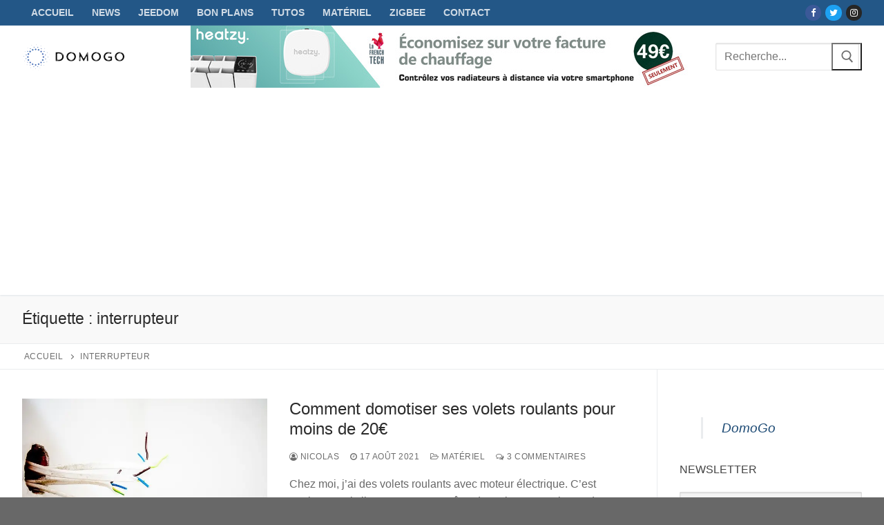

--- FILE ---
content_type: text/html; charset=UTF-8
request_url: https://domogo.fr/tag/interrupteur/
body_size: 12163
content:
<!doctype html><html lang="fr-FR"><head><style>img.lazy{min-height:1px}</style><link rel="preload" href="https://domogo.fr/wp-content/plugins/w3-total-cache/pub/js/lazyload.min.js" as="script"><meta charset="UTF-8"><meta name="viewport" content="width=device-width, initial-scale=1, maximum-scale=10.0, user-scalable=yes"><link rel="profile" href="https://gmpg.org/xfn/11"> <script data-cfasync="false" data-no-defer="1" data-no-minify="1" data-no-optimize="1">var ewww_webp_supported=!1;function check_webp_feature(A,e){var w;e=void 0!==e?e:function(){},ewww_webp_supported?e(ewww_webp_supported):((w=new Image).onload=function(){ewww_webp_supported=0<w.width&&0<w.height,e&&e(ewww_webp_supported)},w.onerror=function(){e&&e(!1)},w.src="data:image/webp;base64,"+{alpha:"UklGRkoAAABXRUJQVlA4WAoAAAAQAAAAAAAAAAAAQUxQSAwAAAARBxAR/Q9ERP8DAABWUDggGAAAABQBAJ0BKgEAAQAAAP4AAA3AAP7mtQAAAA=="}[A])}check_webp_feature("alpha");</script><script data-cfasync="false" data-no-defer="1" data-no-minify="1" data-no-optimize="1">var Arrive=function(c,w){"use strict";if(c.MutationObserver&&"undefined"!=typeof HTMLElement){var r,a=0,u=(r=HTMLElement.prototype.matches||HTMLElement.prototype.webkitMatchesSelector||HTMLElement.prototype.mozMatchesSelector||HTMLElement.prototype.msMatchesSelector,{matchesSelector:function(e,t){return e instanceof HTMLElement&&r.call(e,t)},addMethod:function(e,t,r){var a=e[t];e[t]=function(){return r.length==arguments.length?r.apply(this,arguments):"function"==typeof a?a.apply(this,arguments):void 0}},callCallbacks:function(e,t){t&&t.options.onceOnly&&1==t.firedElems.length&&(e=[e[0]]);for(var r,a=0;r=e[a];a++)r&&r.callback&&r.callback.call(r.elem,r.elem);t&&t.options.onceOnly&&1==t.firedElems.length&&t.me.unbindEventWithSelectorAndCallback.call(t.target,t.selector,t.callback)},checkChildNodesRecursively:function(e,t,r,a){for(var i,n=0;i=e[n];n++)r(i,t,a)&&a.push({callback:t.callback,elem:i}),0<i.childNodes.length&&u.checkChildNodesRecursively(i.childNodes,t,r,a)},mergeArrays:function(e,t){var r,a={};for(r in e)e.hasOwnProperty(r)&&(a[r]=e[r]);for(r in t)t.hasOwnProperty(r)&&(a[r]=t[r]);return a},toElementsArray:function(e){return e=void 0!==e&&("number"!=typeof e.length||e===c)?[e]:e}}),e=(l.prototype.addEvent=function(e,t,r,a){a={target:e,selector:t,options:r,callback:a,firedElems:[]};return this._beforeAdding&&this._beforeAdding(a),this._eventsBucket.push(a),a},l.prototype.removeEvent=function(e){for(var t,r=this._eventsBucket.length-1;t=this._eventsBucket[r];r--)e(t)&&(this._beforeRemoving&&this._beforeRemoving(t),(t=this._eventsBucket.splice(r,1))&&t.length&&(t[0].callback=null))},l.prototype.beforeAdding=function(e){this._beforeAdding=e},l.prototype.beforeRemoving=function(e){this._beforeRemoving=e},l),t=function(i,n){var o=new e,l=this,s={fireOnAttributesModification:!1};return o.beforeAdding(function(t){var e=t.target;e!==c.document&&e!==c||(e=document.getElementsByTagName("html")[0]);var r=new MutationObserver(function(e){n.call(this,e,t)}),a=i(t.options);r.observe(e,a),t.observer=r,t.me=l}),o.beforeRemoving(function(e){e.observer.disconnect()}),this.bindEvent=function(e,t,r){t=u.mergeArrays(s,t);for(var a=u.toElementsArray(this),i=0;i<a.length;i++)o.addEvent(a[i],e,t,r)},this.unbindEvent=function(){var r=u.toElementsArray(this);o.removeEvent(function(e){for(var t=0;t<r.length;t++)if(this===w||e.target===r[t])return!0;return!1})},this.unbindEventWithSelectorOrCallback=function(r){var a=u.toElementsArray(this),i=r,e="function"==typeof r?function(e){for(var t=0;t<a.length;t++)if((this===w||e.target===a[t])&&e.callback===i)return!0;return!1}:function(e){for(var t=0;t<a.length;t++)if((this===w||e.target===a[t])&&e.selector===r)return!0;return!1};o.removeEvent(e)},this.unbindEventWithSelectorAndCallback=function(r,a){var i=u.toElementsArray(this);o.removeEvent(function(e){for(var t=0;t<i.length;t++)if((this===w||e.target===i[t])&&e.selector===r&&e.callback===a)return!0;return!1})},this},i=new function(){var s={fireOnAttributesModification:!1,onceOnly:!1,existing:!1};function n(e,t,r){return!(!u.matchesSelector(e,t.selector)||(e._id===w&&(e._id=a++),-1!=t.firedElems.indexOf(e._id)))&&(t.firedElems.push(e._id),!0)}var c=(i=new t(function(e){var t={attributes:!1,childList:!0,subtree:!0};return e.fireOnAttributesModification&&(t.attributes=!0),t},function(e,i){e.forEach(function(e){var t=e.addedNodes,r=e.target,a=[];null!==t&&0<t.length?u.checkChildNodesRecursively(t,i,n,a):"attributes"===e.type&&n(r,i)&&a.push({callback:i.callback,elem:r}),u.callCallbacks(a,i)})})).bindEvent;return i.bindEvent=function(e,t,r){t=void 0===r?(r=t,s):u.mergeArrays(s,t);var a=u.toElementsArray(this);if(t.existing){for(var i=[],n=0;n<a.length;n++)for(var o=a[n].querySelectorAll(e),l=0;l<o.length;l++)i.push({callback:r,elem:o[l]});if(t.onceOnly&&i.length)return r.call(i[0].elem,i[0].elem);setTimeout(u.callCallbacks,1,i)}c.call(this,e,t,r)},i},o=new function(){var a={};function i(e,t){return u.matchesSelector(e,t.selector)}var n=(o=new t(function(){return{childList:!0,subtree:!0}},function(e,r){e.forEach(function(e){var t=e.removedNodes,e=[];null!==t&&0<t.length&&u.checkChildNodesRecursively(t,r,i,e),u.callCallbacks(e,r)})})).bindEvent;return o.bindEvent=function(e,t,r){t=void 0===r?(r=t,a):u.mergeArrays(a,t),n.call(this,e,t,r)},o};d(HTMLElement.prototype),d(NodeList.prototype),d(HTMLCollection.prototype),d(HTMLDocument.prototype),d(Window.prototype);var n={};return s(i,n,"unbindAllArrive"),s(o,n,"unbindAllLeave"),n}function l(){this._eventsBucket=[],this._beforeAdding=null,this._beforeRemoving=null}function s(e,t,r){u.addMethod(t,r,e.unbindEvent),u.addMethod(t,r,e.unbindEventWithSelectorOrCallback),u.addMethod(t,r,e.unbindEventWithSelectorAndCallback)}function d(e){e.arrive=i.bindEvent,s(i,e,"unbindArrive"),e.leave=o.bindEvent,s(o,e,"unbindLeave")}}(window,void 0),ewww_webp_supported=!1;function check_webp_feature(e,t){var r;ewww_webp_supported?t(ewww_webp_supported):((r=new Image).onload=function(){ewww_webp_supported=0<r.width&&0<r.height,t(ewww_webp_supported)},r.onerror=function(){t(!1)},r.src="data:image/webp;base64,"+{alpha:"UklGRkoAAABXRUJQVlA4WAoAAAAQAAAAAAAAAAAAQUxQSAwAAAARBxAR/Q9ERP8DAABWUDggGAAAABQBAJ0BKgEAAQAAAP4AAA3AAP7mtQAAAA==",animation:"UklGRlIAAABXRUJQVlA4WAoAAAASAAAAAAAAAAAAQU5JTQYAAAD/////AABBTk1GJgAAAAAAAAAAAAAAAAAAAGQAAABWUDhMDQAAAC8AAAAQBxAREYiI/gcA"}[e])}function ewwwLoadImages(e){if(e){for(var t=document.querySelectorAll(".batch-image img, .image-wrapper a, .ngg-pro-masonry-item a, .ngg-galleria-offscreen-seo-wrapper a"),r=0,a=t.length;r<a;r++)ewwwAttr(t[r],"data-src",t[r].getAttribute("data-webp")),ewwwAttr(t[r],"data-thumbnail",t[r].getAttribute("data-webp-thumbnail"));for(var i=document.querySelectorAll("div.woocommerce-product-gallery__image"),r=0,a=i.length;r<a;r++)ewwwAttr(i[r],"data-thumb",i[r].getAttribute("data-webp-thumb"))}for(var n=document.querySelectorAll("video"),r=0,a=n.length;r<a;r++)ewwwAttr(n[r],"poster",e?n[r].getAttribute("data-poster-webp"):n[r].getAttribute("data-poster-image"));for(var o,l=document.querySelectorAll("img.ewww_webp_lazy_load"),r=0,a=l.length;r<a;r++)e&&(ewwwAttr(l[r],"data-lazy-srcset",l[r].getAttribute("data-lazy-srcset-webp")),ewwwAttr(l[r],"data-srcset",l[r].getAttribute("data-srcset-webp")),ewwwAttr(l[r],"data-lazy-src",l[r].getAttribute("data-lazy-src-webp")),ewwwAttr(l[r],"data-src",l[r].getAttribute("data-src-webp")),ewwwAttr(l[r],"data-orig-file",l[r].getAttribute("data-webp-orig-file")),ewwwAttr(l[r],"data-medium-file",l[r].getAttribute("data-webp-medium-file")),ewwwAttr(l[r],"data-large-file",l[r].getAttribute("data-webp-large-file")),null!=(o=l[r].getAttribute("srcset"))&&!1!==o&&o.includes("R0lGOD")&&ewwwAttr(l[r],"src",l[r].getAttribute("data-lazy-src-webp"))),l[r].className=l[r].className.replace(/\bewww_webp_lazy_load\b/,"");for(var s=document.querySelectorAll(".ewww_webp"),r=0,a=s.length;r<a;r++)e?(ewwwAttr(s[r],"srcset",s[r].getAttribute("data-srcset-webp")),ewwwAttr(s[r],"src",s[r].getAttribute("data-src-webp")),ewwwAttr(s[r],"data-orig-file",s[r].getAttribute("data-webp-orig-file")),ewwwAttr(s[r],"data-medium-file",s[r].getAttribute("data-webp-medium-file")),ewwwAttr(s[r],"data-large-file",s[r].getAttribute("data-webp-large-file")),ewwwAttr(s[r],"data-large_image",s[r].getAttribute("data-webp-large_image")),ewwwAttr(s[r],"data-src",s[r].getAttribute("data-webp-src"))):(ewwwAttr(s[r],"srcset",s[r].getAttribute("data-srcset-img")),ewwwAttr(s[r],"src",s[r].getAttribute("data-src-img"))),s[r].className=s[r].className.replace(/\bewww_webp\b/,"ewww_webp_loaded");window.jQuery&&jQuery.fn.isotope&&jQuery.fn.imagesLoaded&&(jQuery(".fusion-posts-container-infinite").imagesLoaded(function(){jQuery(".fusion-posts-container-infinite").hasClass("isotope")&&jQuery(".fusion-posts-container-infinite").isotope()}),jQuery(".fusion-portfolio:not(.fusion-recent-works) .fusion-portfolio-wrapper").imagesLoaded(function(){jQuery(".fusion-portfolio:not(.fusion-recent-works) .fusion-portfolio-wrapper").isotope()}))}function ewwwWebPInit(e){ewwwLoadImages(e),ewwwNggLoadGalleries(e),document.arrive(".ewww_webp",function(){ewwwLoadImages(e)}),document.arrive(".ewww_webp_lazy_load",function(){ewwwLoadImages(e)}),document.arrive("videos",function(){ewwwLoadImages(e)}),"loading"==document.readyState?document.addEventListener("DOMContentLoaded",ewwwJSONParserInit):("undefined"!=typeof galleries&&ewwwNggParseGalleries(e),ewwwWooParseVariations(e))}function ewwwAttr(e,t,r){null!=r&&!1!==r&&e.setAttribute(t,r)}function ewwwJSONParserInit(){"undefined"!=typeof galleries&&check_webp_feature("alpha",ewwwNggParseGalleries),check_webp_feature("alpha",ewwwWooParseVariations)}function ewwwWooParseVariations(e){if(e)for(var t=document.querySelectorAll("form.variations_form"),r=0,a=t.length;r<a;r++){var i=t[r].getAttribute("data-product_variations"),n=!1;try{for(var o in i=JSON.parse(i))void 0!==i[o]&&void 0!==i[o].image&&(void 0!==i[o].image.src_webp&&(i[o].image.src=i[o].image.src_webp,n=!0),void 0!==i[o].image.srcset_webp&&(i[o].image.srcset=i[o].image.srcset_webp,n=!0),void 0!==i[o].image.full_src_webp&&(i[o].image.full_src=i[o].image.full_src_webp,n=!0),void 0!==i[o].image.gallery_thumbnail_src_webp&&(i[o].image.gallery_thumbnail_src=i[o].image.gallery_thumbnail_src_webp,n=!0),void 0!==i[o].image.thumb_src_webp&&(i[o].image.thumb_src=i[o].image.thumb_src_webp,n=!0));n&&ewwwAttr(t[r],"data-product_variations",JSON.stringify(i))}catch(e){}}}function ewwwNggParseGalleries(e){if(e)for(var t in galleries){var r=galleries[t];galleries[t].images_list=ewwwNggParseImageList(r.images_list)}}function ewwwNggLoadGalleries(e){e&&document.addEventListener("ngg.galleria.themeadded",function(e,t){window.ngg_galleria._create_backup=window.ngg_galleria.create,window.ngg_galleria.create=function(e,t){var r=$(e).data("id");return galleries["gallery_"+r].images_list=ewwwNggParseImageList(galleries["gallery_"+r].images_list),window.ngg_galleria._create_backup(e,t)}})}function ewwwNggParseImageList(e){for(var t in e){var r=e[t];if(void 0!==r["image-webp"]&&(e[t].image=r["image-webp"],delete e[t]["image-webp"]),void 0!==r["thumb-webp"]&&(e[t].thumb=r["thumb-webp"],delete e[t]["thumb-webp"]),void 0!==r.full_image_webp&&(e[t].full_image=r.full_image_webp,delete e[t].full_image_webp),void 0!==r.srcsets)for(var a in r.srcsets)nggSrcset=r.srcsets[a],void 0!==r.srcsets[a+"-webp"]&&(e[t].srcsets[a]=r.srcsets[a+"-webp"],delete e[t].srcsets[a+"-webp"]);if(void 0!==r.full_srcsets)for(var i in r.full_srcsets)nggFSrcset=r.full_srcsets[i],void 0!==r.full_srcsets[i+"-webp"]&&(e[t].full_srcsets[i]=r.full_srcsets[i+"-webp"],delete e[t].full_srcsets[i+"-webp"])}return e}check_webp_feature("alpha",ewwwWebPInit);</script><meta name='robots' content='index, follow, max-image-preview:large, max-snippet:-1, max-video-preview:-1' /><meta property="og:title" content="Domogo"/><meta property="og:description" content="Les informations sur la domotique"/><meta property="og:image" content="https://domogo.fr/wp-content/uploads/2021/07/cables-1080569_640.jpg"/><meta property="og:image:width" content="640"/><meta property="og:image:height" content="425"/><meta property="og:image:type" content="image/jpeg"/><meta property="og:type" content="article"/><meta property="og:article:published_time" content="2021-08-17 17:05:11"/><meta property="og:article:modified_time" content="2021-08-17 17:05:18"/><meta property="og:article:tag" content="interrupteur"/><meta property="og:article:tag" content="jeedom"/><meta property="og:article:tag" content="volet roulant"/><meta name="twitter:card" content="summary"><meta name="twitter:title" content="Domogo"/><meta name="twitter:description" content="Les informations sur la domotique"/><meta name="twitter:image" content="https://domogo.fr/wp-content/uploads/2021/07/cables-1080569_640.jpg"/><link media="all" href="https://domogo.fr/wp-content/cache/autoptimize/css/autoptimize_b8127003b989b6e9cc1b7282c45a8962.css" rel="stylesheet"><title>Archives des interrupteur - Domogo</title><link rel="canonical" href="https://domogo.fr/tag/interrupteur/" /><meta property="og:url" content="https://domogo.fr/tag/interrupteur/" /><meta property="og:site_name" content="Domogo" /><meta name="twitter:site" content="@Domogo6" /> <script type="application/ld+json" class="yoast-schema-graph">{"@context":"https://schema.org","@graph":[{"@type":"CollectionPage","@id":"https://domogo.fr/tag/interrupteur/","url":"https://domogo.fr/tag/interrupteur/","name":"Archives des interrupteur - Domogo","isPartOf":{"@id":"https://domogo.fr/#website"},"primaryImageOfPage":{"@id":"https://domogo.fr/tag/interrupteur/#primaryimage"},"image":{"@id":"https://domogo.fr/tag/interrupteur/#primaryimage"},"thumbnailUrl":"https://domogo.fr/wp-content/uploads/2021/07/cables-1080569_640.jpg","breadcrumb":{"@id":"https://domogo.fr/tag/interrupteur/#breadcrumb"},"inLanguage":"fr-FR"},{"@type":"ImageObject","inLanguage":"fr-FR","@id":"https://domogo.fr/tag/interrupteur/#primaryimage","url":"https://domogo.fr/wp-content/uploads/2021/07/cables-1080569_640.jpg","contentUrl":"https://domogo.fr/wp-content/uploads/2021/07/cables-1080569_640.jpg","width":640,"height":425},{"@type":"BreadcrumbList","@id":"https://domogo.fr/tag/interrupteur/#breadcrumb","itemListElement":[{"@type":"ListItem","position":1,"name":"Accueil","item":"https://domogo.fr/"},{"@type":"ListItem","position":2,"name":"interrupteur"}]},{"@type":"WebSite","@id":"https://domogo.fr/#website","url":"https://domogo.fr/","name":"Domogo","description":"Les informations sur la domotique","publisher":{"@id":"https://domogo.fr/#organization"},"potentialAction":[{"@type":"SearchAction","target":{"@type":"EntryPoint","urlTemplate":"https://domogo.fr/?s={search_term_string}"},"query-input":"required name=search_term_string"}],"inLanguage":"fr-FR"},{"@type":"Organization","@id":"https://domogo.fr/#organization","name":"Domogo","url":"https://domogo.fr/","logo":{"@type":"ImageObject","inLanguage":"fr-FR","@id":"https://domogo.fr/#/schema/logo/image/","url":"https://domogo.fr/wp-content/uploads/2021/02/logo_size-removebg-favicon.png","contentUrl":"https://domogo.fr/wp-content/uploads/2021/02/logo_size-removebg-favicon.png","width":192,"height":192,"caption":"Domogo"},"image":{"@id":"https://domogo.fr/#/schema/logo/image/"},"sameAs":["https://x.com/Domogo6"]}]}</script> <link rel='dns-prefetch' href='//www.googletagmanager.com' /><link rel='dns-prefetch' href='//pagead2.googlesyndication.com' /><link href='https://fonts.gstatic.com' crossorigin='anonymous' rel='preconnect' /><link rel="alternate" type="application/rss+xml" title="Domogo &raquo; Flux" href="https://domogo.fr/feed/" /><link rel="alternate" type="application/rss+xml" title="Domogo &raquo; Flux des commentaires" href="https://domogo.fr/comments/feed/" /><link rel="alternate" type="application/rss+xml" title="Domogo &raquo; Flux de l’étiquette interrupteur" href="https://domogo.fr/tag/interrupteur/feed/" /> <!--noptimize--><script id="domog-ready">
			window.advanced_ads_ready=function(e,a){a=a||"complete";var d=function(e){return"interactive"===a?"loading"!==e:"complete"===e};d(document.readyState)?e():document.addEventListener("readystatechange",(function(a){d(a.target.readyState)&&e()}),{once:"interactive"===a})},window.advanced_ads_ready_queue=window.advanced_ads_ready_queue||[];		</script>
		<!--/noptimize-->   <script type="text/javascript" defer='defer' src="https://www.googletagmanager.com/gtag/js?id=GT-5MRWT93" id="google_gtagjs-js" async></script> <link rel="https://api.w.org/" href="https://domogo.fr/wp-json/" /><link rel="alternate" type="application/json" href="https://domogo.fr/wp-json/wp/v2/tags/40" /><link rel="EditURI" type="application/rsd+xml" title="RSD" href="https://domogo.fr/xmlrpc.php?rsd" /><meta name="generator" content="WordPress 6.5.3" /><meta name="generator" content="Site Kit by Google 1.127.0" /><meta name="google-adsense-platform-account" content="ca-host-pub-2644536267352236"><meta name="google-adsense-platform-domain" content="sitekit.withgoogle.com"> <noscript><style>.lazyload[data-src]{display:none !important;}</style></noscript>  <script type="text/javascript" async="async" src="https://pagead2.googlesyndication.com/pagead/js/adsbygoogle.js?client=ca-pub-9409089106606027&amp;host=ca-host-pub-2644536267352236" crossorigin="anonymous"></script> <link rel="icon" href="https://domogo.fr/wp-content/uploads/2021/02/logo_size_invert-150x150.jpg" sizes="32x32" /><link rel="icon" href="https://domogo.fr/wp-content/uploads/2021/02/logo_size_invert.jpg" sizes="192x192" /><link rel="apple-touch-icon" href="https://domogo.fr/wp-content/uploads/2021/02/logo_size_invert.jpg" /><meta name="msapplication-TileImage" content="https://domogo.fr/wp-content/uploads/2021/02/logo_size_invert.jpg" /></head><body class="bp-nouveau archive tag tag-interrupteur tag-40 wp-custom-logo hfeed content-sidebar main-layout-content-sidebar sidebar_vertical_border site-full-width menu_sidebar_slide_left aa-prefix-domog-">
<script data-cfasync="false" data-no-defer="1" data-no-minify="1" data-no-optimize="1">if(typeof ewww_webp_supported==="undefined"){var ewww_webp_supported=!1}if(ewww_webp_supported){document.body.classList.add("webp-support")}</script><div id="page" class="site box-shadow"> <a class="skip-link screen-reader-text" href="#site-content">Aller au contenu</a> <a class="close is-size-medium  close-panel close-sidebar-panel" href="#"> <span class="hamburger hamburger--squeeze is-active"> <span class="hamburger-box"> <span class="hamburger-inner"><span class="screen-reader-text">Menu</span></span> </span> </span> <span class="screen-reader-text">Fermer</span> </a><header id="masthead" class="site-header header-v2"><div id="masthead-inner" class="site-header-inner"><div  class="header-top header--row layout-full-contained"  id="cb-row--header-top"  data-row-id="top"  data-show-on="desktop"><div class="header--row-inner header-top-inner dark-mode"><div class="customify-container"><div class="customify-grid  cb-row--desktop hide-on-mobile hide-on-tablet customify-grid-middle"><div class="row-v2 row-v2-top no-center"><div class="col-v2 col-v2-left"><div class="item--inner builder-item--primary-menu has_menu" data-section="header_menu_primary" data-item-id="primary-menu" ><nav  id="site-navigation-top-desktop" class="site-navigation primary-menu primary-menu-top nav-menu-desktop primary-menu-desktop style-plain"><ul id="menu-primary" class="primary-menu-ul menu nav-menu"><li id="menu-item--top-desktop-84" class="menu-item menu-item-type-custom menu-item-object-custom menu-item-home menu-item-84"><a href="https://domogo.fr"><span class="link-before">Accueil</span></a></li><li id="menu-item--top-desktop-91" class="menu-item menu-item-type-taxonomy menu-item-object-category menu-item-91"><a href="https://domogo.fr/category/news/"><span class="link-before">News</span></a></li><li id="menu-item--top-desktop-88" class="menu-item menu-item-type-taxonomy menu-item-object-category menu-item-88"><a href="https://domogo.fr/category/jeedom/"><span class="link-before">Jeedom</span></a></li><li id="menu-item--top-desktop-211" class="menu-item menu-item-type-taxonomy menu-item-object-category menu-item-211"><a href="https://domogo.fr/category/bon-plans/"><span class="link-before">Bon plans</span></a></li><li id="menu-item--top-desktop-89" class="menu-item menu-item-type-taxonomy menu-item-object-category menu-item-89"><a href="https://domogo.fr/category/tutos/"><span class="link-before">Tutos</span></a></li><li id="menu-item--top-desktop-90" class="menu-item menu-item-type-taxonomy menu-item-object-category menu-item-90"><a href="https://domogo.fr/category/materiel/"><span class="link-before">Matériel</span></a></li><li id="menu-item--top-desktop-385" class="menu-item menu-item-type-taxonomy menu-item-object-category menu-item-385"><a href="https://domogo.fr/category/materiel/zigbee/"><span class="link-before">Zigbee</span></a></li><li id="menu-item--top-desktop-99" class="menu-item menu-item-type-post_type menu-item-object-page menu-item-99"><a href="https://domogo.fr/contact/"><span class="link-before">Contact</span></a></li></ul></nav></div></div><div class="col-v2 col-v2-right"><div class="item--inner builder-item--social-icons" data-section="header_social_icons" data-item-id="social-icons" ><ul class="header-social-icons customify-builder-social-icons color-default"><li><a class="social-icon-facebook shape-circle" rel="nofollow noopener" target="_blank" href="https://www.facebook.com/domogo6" aria-label="Facebook"><i class="social-icon fa fa-facebook" title="Facebook"></i></a></li><li><a class="social-icon-twitter shape-circle" rel="nofollow noopener" target="_blank" href="https://twitter.com/Domogo6" aria-label="Twitter"><i class="social-icon fa fa-twitter" title="Twitter"></i></a></li><li><a class="social-icon-instagram shape-circle" rel="nofollow noopener" target="_blank" href="https://www.instagram.com/blog_domogo/" aria-label="Instagram"><i class="social-icon fa fa-instagram" title="Instagram"></i></a></li></ul></div></div></div></div></div></div></div><div  class="header-main header--row layout-full-contained"  id="cb-row--header-main"  data-row-id="main"  data-show-on="desktop mobile"><div class="header--row-inner header-main-inner light-mode"><div class="customify-container"><div class="customify-grid  cb-row--desktop hide-on-mobile hide-on-tablet customify-grid-middle"><div class="row-v2 row-v2-main full-cols"><div class="col-v2 col-v2-left"><div class="item--inner builder-item--logo" data-section="title_tagline" data-item-id="logo" ><div class="site-branding logo-top"> <a href="https://domogo.fr/" class="logo-link" rel="home" itemprop="url"> <noscript><img class="site-img-logo lazy" src="data:image/svg+xml,%3Csvg%20xmlns='http://www.w3.org/2000/svg'%20viewBox='0%200%20152%2080'%3E%3C/svg%3E" data-src="https://domogo.fr/wp-content/uploads/2021/02/cropped-logo_size-removebg-preview.png" alt="Domogo"></noscript><img class="lazyload site-img-logo ewww_webp_lazy_load" src='data:image/svg+xml,%3Csvg%20xmlns=%22http://www.w3.org/2000/svg%22%20viewBox=%220%200%20210%20140%22%3E%3C/svg%3E' data-src="https://domogo.fr/wp-content/uploads/2021/02/cropped-logo_size-removebg-preview.png" alt="Domogo" data-src-webp="https://domogo.fr/wp-content/uploads/2021/02/cropped-logo_size-removebg-preview.png.webp"> </a></div></div></div><div class="col-v2 col-v2-center"><div class="item--inner builder-item--html" data-section="header_html" data-item-id="html" ><div class="builder-header-html-item item--html"><div class="domog-en-tete" id="domog-1653852073"><div style="width: 728px; height: 90px; " id="domog-287724215"><a href="https://heatzy.com/pilote?aff=51" rel="nofollow" ><noscript><img class="lazy" src="data:image/svg+xml,%3Csvg%20xmlns='http://www.w3.org/2000/svg'%20viewBox='0%200%20728%2090'%3E%3C/svg%3E" data-src="https://static.affiliatly.com/affiliate_files/banners/15786/img_5191.jpg" width="728" height="90" alt="" /></noscript><img class="lazyload" src='data:image/svg+xml,%3Csvg%20xmlns=%22http://www.w3.org/2000/svg%22%20viewBox=%220%200%20728%2090%22%3E%3C/svg%3E' data-src="https://static.affiliatly.com/affiliate_files/banners/15786/img_5191.jpg" width="728" height="90" alt="" /></a></div></div></div></div></div><div class="col-v2 col-v2-right"><div class="item--inner builder-item--search_box" data-section="search_box" data-item-id="search_box" ><div class="header-search_box-item item--search_box"><form role="search" class="header-search-form " action="https://domogo.fr/"><div class="search-form-fields"> <span class="screen-reader-text">Rechercher :</span> <input type="search" class="search-field" placeholder="Recherche..." value="" name="s" title="Rechercher :" /></div> <button type="submit" class="search-submit" aria-label="Submit Search"> <svg aria-hidden="true" focusable="false" role="presentation" xmlns="http://www.w3.org/2000/svg" width="20" height="21" viewBox="0 0 20 21"> <path fill="currentColor" fill-rule="evenodd" d="M12.514 14.906a8.264 8.264 0 0 1-4.322 1.21C3.668 16.116 0 12.513 0 8.07 0 3.626 3.668.023 8.192.023c4.525 0 8.193 3.603 8.193 8.047 0 2.033-.769 3.89-2.035 5.307l4.999 5.552-1.775 1.597-5.06-5.62zm-4.322-.843c3.37 0 6.102-2.684 6.102-5.993 0-3.31-2.732-5.994-6.102-5.994S2.09 4.76 2.09 8.07c0 3.31 2.732 5.993 6.102 5.993z"></path> </svg> </button></form></div></div></div></div></div><div class="cb-row--mobile hide-on-desktop customify-grid customify-grid-middle"><div class="row-v2 row-v2-main no-center"><div class="col-v2 col-v2-left"><div class="item--inner builder-item--logo" data-section="title_tagline" data-item-id="logo" ><div class="site-branding logo-top"> <a href="https://domogo.fr/" class="logo-link" rel="home" itemprop="url"> <noscript><img class="site-img-logo lazy" src="data:image/svg+xml,%3Csvg%20xmlns='http://www.w3.org/2000/svg'%20viewBox='0%200%20152%2080'%3E%3C/svg%3E" data-src="https://domogo.fr/wp-content/uploads/2021/02/cropped-logo_size-removebg-preview.png" alt="Domogo"></noscript><img class="lazyload site-img-logo ewww_webp_lazy_load" src='data:image/svg+xml,%3Csvg%20xmlns=%22http://www.w3.org/2000/svg%22%20viewBox=%220%200%20210%20140%22%3E%3C/svg%3E' data-src="https://domogo.fr/wp-content/uploads/2021/02/cropped-logo_size-removebg-preview.png" alt="Domogo" data-src-webp="https://domogo.fr/wp-content/uploads/2021/02/cropped-logo_size-removebg-preview.png.webp"> </a></div></div></div><div class="col-v2 col-v2-right"><div class="item--inner builder-item--search_icon" data-section="search_icon" data-item-id="search_icon" ><div class="header-search_icon-item item--search_icon"> <a class="search-icon" href="#" aria-label="open search tool"> <span class="ic-search"> <svg aria-hidden="true" focusable="false" role="presentation" xmlns="http://www.w3.org/2000/svg" width="20" height="21" viewBox="0 0 20 21"> <path fill="currentColor" fill-rule="evenodd" d="M12.514 14.906a8.264 8.264 0 0 1-4.322 1.21C3.668 16.116 0 12.513 0 8.07 0 3.626 3.668.023 8.192.023c4.525 0 8.193 3.603 8.193 8.047 0 2.033-.769 3.89-2.035 5.307l4.999 5.552-1.775 1.597-5.06-5.62zm-4.322-.843c3.37 0 6.102-2.684 6.102-5.993 0-3.31-2.732-5.994-6.102-5.994S2.09 4.76 2.09 8.07c0 3.31 2.732 5.993 6.102 5.993z"></path> </svg> </span> <span class="ic-close"> <svg version="1.1" id="Capa_1" xmlns="http://www.w3.org/2000/svg" xmlns:xlink="http://www.w3.org/1999/xlink" x="0px" y="0px" width="612px" height="612px" viewBox="0 0 612 612" fill="currentColor" style="enable-background:new 0 0 612 612;" xml:space="preserve"><g><g id="cross"><g><polygon points="612,36.004 576.521,0.603 306,270.608 35.478,0.603 0,36.004 270.522,306.011 0,575.997 35.478,611.397 306,341.411 576.521,611.397 612,575.997 341.459,306.011 " /></g></g></g><g></g><g></g><g></g><g></g><g></g><g></g><g></g><g></g><g></g><g></g><g></g><g></g><g></g><g></g><g></g></svg> </span> <span class="arrow-down"></span> </a><div class="header-search-modal-wrapper"><form role="search" class="header-search-modal header-search-form" action="https://domogo.fr/"> <label> <span class="screen-reader-text">Rechercher :</span> <input type="search" class="search-field" placeholder="Recherche..." value="" name="s" title="Rechercher :" /> </label> <button type="submit" class="search-submit" aria-label="submit search"> <svg aria-hidden="true" focusable="false" role="presentation" xmlns="http://www.w3.org/2000/svg" width="20" height="21" viewBox="0 0 20 21"> <path fill="currentColor" fill-rule="evenodd" d="M12.514 14.906a8.264 8.264 0 0 1-4.322 1.21C3.668 16.116 0 12.513 0 8.07 0 3.626 3.668.023 8.192.023c4.525 0 8.193 3.603 8.193 8.047 0 2.033-.769 3.89-2.035 5.307l4.999 5.552-1.775 1.597-5.06-5.62zm-4.322-.843c3.37 0 6.102-2.684 6.102-5.993 0-3.31-2.732-5.994-6.102-5.994S2.09 4.76 2.09 8.07c0 3.31 2.732 5.993 6.102 5.993z"></path> </svg> </button></form></div></div></div><div class="item--inner builder-item--nav-icon" data-section="header_menu_icon" data-item-id="nav-icon" > <button type="button" class="menu-mobile-toggle item-button is-size-desktop-medium is-size-tablet-medium is-size-mobile-medium"  aria-label="nav icon"> <span class="hamburger hamburger--squeeze"> <span class="hamburger-box"> <span class="hamburger-inner"></span> </span> </span> <span class="nav-icon--label hide-on-tablet hide-on-mobile">Menu</span></button></div></div></div></div></div></div></div><div id="header-menu-sidebar" class="header-menu-sidebar menu-sidebar-panel dark-mode"><div id="header-menu-sidebar-bg" class="header-menu-sidebar-bg"><div id="header-menu-sidebar-inner" class="header-menu-sidebar-inner"><div class="builder-item-sidebar mobile-item--html"><div class="item--inner" data-item-id="html" data-section="header_html"><div class="builder-header-html-item item--html"><div class="domog-en-tete" id="domog-1653852073"><div style="width: 728px; height: 90px; " id="domog-287724215"><a href="https://heatzy.com/pilote?aff=51" rel="nofollow" ><noscript><img class="lazy" src="data:image/svg+xml,%3Csvg%20xmlns='http://www.w3.org/2000/svg'%20viewBox='0%200%20728%2090'%3E%3C/svg%3E" data-src="https://static.affiliatly.com/affiliate_files/banners/15786/img_5191.jpg" width="728" height="90" alt="" /></noscript><img class="lazyload" src='data:image/svg+xml,%3Csvg%20xmlns=%22http://www.w3.org/2000/svg%22%20viewBox=%220%200%20728%2090%22%3E%3C/svg%3E' data-src="https://static.affiliatly.com/affiliate_files/banners/15786/img_5191.jpg" width="728" height="90" alt="" /></a></div></div></div></div></div><div class="builder-item-sidebar mobile-item--search_box"><div class="item--inner" data-item-id="search_box" data-section="search_box"><div class="header-search_box-item item--search_box"><form role="search" class="header-search-form " action="https://domogo.fr/"><div class="search-form-fields"> <span class="screen-reader-text">Rechercher :</span> <input type="search" class="search-field" placeholder="Recherche..." value="" name="s" title="Rechercher :" /></div> <button type="submit" class="search-submit" aria-label="Submit Search"> <svg aria-hidden="true" focusable="false" role="presentation" xmlns="http://www.w3.org/2000/svg" width="20" height="21" viewBox="0 0 20 21"> <path fill="currentColor" fill-rule="evenodd" d="M12.514 14.906a8.264 8.264 0 0 1-4.322 1.21C3.668 16.116 0 12.513 0 8.07 0 3.626 3.668.023 8.192.023c4.525 0 8.193 3.603 8.193 8.047 0 2.033-.769 3.89-2.035 5.307l4.999 5.552-1.775 1.597-5.06-5.62zm-4.322-.843c3.37 0 6.102-2.684 6.102-5.993 0-3.31-2.732-5.994-6.102-5.994S2.09 4.76 2.09 8.07c0 3.31 2.732 5.993 6.102 5.993z"></path> </svg> </button></form></div></div></div><div class="builder-item-sidebar mobile-item--primary-menu mobile-item--menu "><div class="item--inner" data-item-id="primary-menu" data-section="header_menu_primary"><nav  id="site-navigation-sidebar-mobile" class="site-navigation primary-menu primary-menu-sidebar nav-menu-mobile primary-menu-mobile style-plain"><ul id="menu-primary" class="primary-menu-ul menu nav-menu"><li id="menu-item--sidebar-mobile-84" class="menu-item menu-item-type-custom menu-item-object-custom menu-item-home menu-item-84"><a href="https://domogo.fr"><span class="link-before">Accueil</span></a></li><li id="menu-item--sidebar-mobile-91" class="menu-item menu-item-type-taxonomy menu-item-object-category menu-item-91"><a href="https://domogo.fr/category/news/"><span class="link-before">News</span></a></li><li id="menu-item--sidebar-mobile-88" class="menu-item menu-item-type-taxonomy menu-item-object-category menu-item-88"><a href="https://domogo.fr/category/jeedom/"><span class="link-before">Jeedom</span></a></li><li id="menu-item--sidebar-mobile-211" class="menu-item menu-item-type-taxonomy menu-item-object-category menu-item-211"><a href="https://domogo.fr/category/bon-plans/"><span class="link-before">Bon plans</span></a></li><li id="menu-item--sidebar-mobile-89" class="menu-item menu-item-type-taxonomy menu-item-object-category menu-item-89"><a href="https://domogo.fr/category/tutos/"><span class="link-before">Tutos</span></a></li><li id="menu-item--sidebar-mobile-90" class="menu-item menu-item-type-taxonomy menu-item-object-category menu-item-90"><a href="https://domogo.fr/category/materiel/"><span class="link-before">Matériel</span></a></li><li id="menu-item--sidebar-mobile-385" class="menu-item menu-item-type-taxonomy menu-item-object-category menu-item-385"><a href="https://domogo.fr/category/materiel/zigbee/"><span class="link-before">Zigbee</span></a></li><li id="menu-item--sidebar-mobile-99" class="menu-item menu-item-type-post_type menu-item-object-page menu-item-99"><a href="https://domogo.fr/contact/"><span class="link-before">Contact</span></a></li></ul></nav></div></div><div class="builder-item-sidebar mobile-item--social-icons"><div class="item--inner" data-item-id="social-icons" data-section="header_social_icons"><ul class="header-social-icons customify-builder-social-icons color-default"><li><a class="social-icon-facebook shape-circle" rel="nofollow noopener" target="_blank" href="https://www.facebook.com/domogo6" aria-label="Facebook"><i class="social-icon fa fa-facebook" title="Facebook"></i></a></li><li><a class="social-icon-twitter shape-circle" rel="nofollow noopener" target="_blank" href="https://twitter.com/Domogo6" aria-label="Twitter"><i class="social-icon fa fa-twitter" title="Twitter"></i></a></li><li><a class="social-icon-instagram shape-circle" rel="nofollow noopener" target="_blank" href="https://www.instagram.com/blog_domogo/" aria-label="Instagram"><i class="social-icon fa fa-instagram" title="Instagram"></i></a></li></ul></div></div><div class="builder-item-sidebar mobile-item--button"><div class="item--inner" data-item-id="button" data-section="header_button"><a href="https://domogo.fr/contact/" class="item--button customify-btn customify-builder-btn is-icon-before">Contact</a></div></div></div></div></div></div></header><div id="page-titlebar" class="page-header--item page-titlebar "><div class="page-titlebar-inner customify-container"><h1 class="titlebar-title h4">Étiquette : <span>interrupteur</span></h1></div></div><div id="page-breadcrumb" class="page-header--item page-breadcrumb breadcrumb--below_titlebar  text-uppercase text-xsmall link-meta"><div class="page-breadcrumb-inner customify-container"><ul class="page-breadcrumb-list"> <span><li><span><a href="https://domogo.fr/">Accueil</a></span></li><li><span class="breadcrumb_last" aria-current="page">interrupteur</span></li></span></ul></div></div><div id="site-content" class="site-content"><div class="customify-container"><div class="customify-grid"><main id="main" class="content-area customify-col-9_sm-12"><div class="content-inner"><div id="blog-posts"><div class="posts-layout-wrapper"><div class="posts-layout layout--blog_classic" ><article class="entry odd post-736 post type-post status-publish format-standard has-post-thumbnail hentry category-materiel tag-interrupteur tag-jeedom tag-volet-roulant"><div class="entry-inner"><div class="entry-media use-ratio"> <a class="entry-media-link " href="https://domogo.fr/2021/08/17/comment-domotiser-ses-volets-roulants-pour-moins-de-20e/" title="Comment domotiser ses volets roulants pour moins de 20€" rel="bookmark"></a><div class="entry-thumbnail has-thumb"> <img width="300" height="199" src="[data-uri]" class="attachment-medium size-medium wp-post-image lazyload ewww_webp_lazy_load" alt="" decoding="async" fetchpriority="high"   data-src="https://domogo.fr/wp-content/uploads/2021/07/cables-1080569_640-300x199.jpg" data-srcset="https://domogo.fr/wp-content/uploads/2021/07/cables-1080569_640-300x199.jpg 300w, https://domogo.fr/wp-content/uploads/2021/07/cables-1080569_640.jpg 640w" data-sizes="auto" data-eio-rwidth="300" data-eio-rheight="199" data-src-webp="https://domogo.fr/wp-content/uploads/2021/07/cables-1080569_640-300x199.jpg.webp" data-srcset-webp="https://domogo.fr/wp-content/uploads/2021/07/cables-1080569_640-300x199.jpg.webp 300w, https://domogo.fr/wp-content/uploads/2021/07/cables-1080569_640.jpg.webp 640w" /><noscript><img width="300" height="199" src="data:image/svg+xml,%3Csvg%20xmlns='http://www.w3.org/2000/svg'%20viewBox='0%200%20300%20199'%3E%3C/svg%3E" data-src="https://domogo.fr/wp-content/uploads/2021/07/cables-1080569_640-300x199.jpg" class="attachment-medium size-medium wp-post-image lazy" alt="" decoding="async" fetchpriority="high" data-srcset="https://domogo.fr/wp-content/uploads/2021/07/cables-1080569_640-300x199.jpg 300w, https://domogo.fr/wp-content/uploads/2021/07/cables-1080569_640.jpg 640w" data-sizes="(max-width: 300px) 100vw, 300px" data-eio="l" /></noscript></div></div><div class="entry-content-data"><div class="entry-article-part entry-article-header"><h2 class="entry-title entry--item"><a href="https://domogo.fr/2021/08/17/comment-domotiser-ses-volets-roulants-pour-moins-de-20e/" title="Comment domotiser ses volets roulants pour moins de 20€" rel="bookmark" class="plain_color">Comment domotiser ses volets roulants pour moins de 20€</a></h2><div class="entry-meta entry--item text-uppercase text-xsmall link-meta"> <span class="meta-item byline"> <span class="author vcard"><a class="url fn n" href="https://domogo.fr/author/nicolas/"><i class="fa fa-user-circle-o"></i> Nicolas</a></span></span><span class="sep"></span><span class="meta-item posted-on"><a href="https://domogo.fr/2021/08/17/comment-domotiser-ses-volets-roulants-pour-moins-de-20e/" rel="bookmark"><i class="fa fa-clock-o" aria-hidden="true"></i> <time class="entry-date published" datetime="2021-08-17T17:05:11+02:00">17 août 2021</time></a></span><span class="sep"></span><span class="meta-item meta-cat"><a href="https://domogo.fr/category/materiel/" rel="tag"><i class="fa fa-folder-open-o" aria-hidden="true"></i> Matériel</a></span><span class="sep"></span><span class="meta-item comments-link"><a href="https://domogo.fr/2021/08/17/comment-domotiser-ses-volets-roulants-pour-moins-de-20e/#comments"><i class="fa fa-comments-o"></i> 3 Commentaires</a></span></div></div><div class="entry-article-part entry-article-body"><div class="entry-excerpt entry--item"><p>Chez moi, j&rsquo;ai des volets roulants avec moteur électrique. C&rsquo;est pratique, mais ils ne peuvent pas être domotiser sans ajouter des modules et un récepteur&hellip;</p></div></div><div class="entry-article-part entry-article-footer only-more"><div class="entry-readmore entry--item"> <a class="readmore-button" href="https://domogo.fr/2021/08/17/comment-domotiser-ses-volets-roulants-pour-moins-de-20e/" title="">Lire la suite &rarr;</a></div></div></div></div></article><article class="entry even post-251 post type-post status-publish format-standard has-post-thumbnail hentry category-news tag-aqara tag-h1 tag-interrupteur tag-xiaomi tag-zigbee"><div class="entry-inner"><div class="entry-media use-ratio"> <a class="entry-media-link " href="https://domogo.fr/2021/02/25/linterrupteur-aqara-h1-eu-zigbee-sans-fil-neutre/" title="L&rsquo;interrupteur Aqara H1 EU Zigbee sans fil neutre" rel="bookmark"></a><div class="entry-thumbnail has-thumb"> <noscript><img width="300" height="74" src="data:image/svg+xml,%3Csvg%20xmlns='http://www.w3.org/2000/svg'%20viewBox='0%200%20300%2074'%3E%3C/svg%3E" data-src="https://domogo.fr/wp-content/uploads/2021/02/EFIonKNU4AIOceF-e1614253191680-300x74.png" class="attachment-medium size-medium wp-post-image lazy" alt="Logo Aqara" decoding="async" data-srcset="https://domogo.fr/wp-content/uploads/2021/02/EFIonKNU4AIOceF-e1614253191680-300x74.png 300w, https://domogo.fr/wp-content/uploads/2021/02/EFIonKNU4AIOceF-e1614253191680-1024x251.png 1024w, https://domogo.fr/wp-content/uploads/2021/02/EFIonKNU4AIOceF-e1614253191680-768x188.png 768w, https://domogo.fr/wp-content/uploads/2021/02/EFIonKNU4AIOceF-e1614253191680-1536x376.png 1536w, https://domogo.fr/wp-content/uploads/2021/02/EFIonKNU4AIOceF-e1614253191680.png 2000w" data-sizes="(max-width: 300px) 100vw, 300px" /></noscript><img width="300" height="74" src='data:image/svg+xml,%3Csvg%20xmlns=%22http://www.w3.org/2000/svg%22%20viewBox=%220%200%20300%2074%22%3E%3C/svg%3E' data-src="https://domogo.fr/wp-content/uploads/2021/02/EFIonKNU4AIOceF-e1614253191680-300x74.png" class="lazyload attachment-medium size-medium wp-post-image ewww_webp_lazy_load" alt="Logo Aqara" decoding="async" data-srcset="https://domogo.fr/wp-content/uploads/2021/02/EFIonKNU4AIOceF-e1614253191680-300x74.png 300w, https://domogo.fr/wp-content/uploads/2021/02/EFIonKNU4AIOceF-e1614253191680-1024x251.png 1024w, https://domogo.fr/wp-content/uploads/2021/02/EFIonKNU4AIOceF-e1614253191680-768x188.png 768w, https://domogo.fr/wp-content/uploads/2021/02/EFIonKNU4AIOceF-e1614253191680-1536x376.png 1536w, https://domogo.fr/wp-content/uploads/2021/02/EFIonKNU4AIOceF-e1614253191680.png 2000w" data-sizes="(max-width: 300px) 100vw, 300px" data-src-webp="https://domogo.fr/wp-content/uploads/2021/02/EFIonKNU4AIOceF-e1614253191680-300x74.png.webp" data-srcset-webp="https://domogo.fr/wp-content/uploads/2021/02/EFIonKNU4AIOceF-e1614253191680-300x74.png.webp 300w, https://domogo.fr/wp-content/uploads/2021/02/EFIonKNU4AIOceF-e1614253191680-1024x251.png.webp 1024w, https://domogo.fr/wp-content/uploads/2021/02/EFIonKNU4AIOceF-e1614253191680-768x188.png.webp 768w, https://domogo.fr/wp-content/uploads/2021/02/EFIonKNU4AIOceF-e1614253191680-1536x376.png.webp 1536w, https://domogo.fr/wp-content/uploads/2021/02/EFIonKNU4AIOceF-e1614253191680.png.webp 2000w" /></div></div><div class="entry-content-data"><div class="entry-article-part entry-article-header"><h2 class="entry-title entry--item"><a href="https://domogo.fr/2021/02/25/linterrupteur-aqara-h1-eu-zigbee-sans-fil-neutre/" title="L&rsquo;interrupteur Aqara H1 EU Zigbee sans fil neutre" rel="bookmark" class="plain_color">L&rsquo;interrupteur Aqara H1 EU Zigbee sans fil neutre</a></h2><div class="entry-meta entry--item text-uppercase text-xsmall link-meta"> <span class="meta-item byline"> <span class="author vcard"><a class="url fn n" href="https://domogo.fr/author/nicolas/"><i class="fa fa-user-circle-o"></i> Nicolas</a></span></span><span class="sep"></span><span class="meta-item posted-on"><a href="https://domogo.fr/2021/02/25/linterrupteur-aqara-h1-eu-zigbee-sans-fil-neutre/" rel="bookmark"><i class="fa fa-clock-o" aria-hidden="true"></i> <time class="entry-date published" datetime="2021-02-25T12:22:38+01:00">25 février 2021</time></a></span><span class="sep"></span><span class="meta-item meta-cat"><a href="https://domogo.fr/category/news/" rel="tag"><i class="fa fa-folder-open-o" aria-hidden="true"></i> News</a></span><span class="sep"></span><span class="meta-item comments-link"><a href="https://domogo.fr/2021/02/25/linterrupteur-aqara-h1-eu-zigbee-sans-fil-neutre/#respond"><i class="fa fa-comments-o"></i> 0 Commentaire</a></span></div></div><div class="entry-article-part entry-article-body"><div class="entry-excerpt entry--item"><p>Edit du 6 juillet 2021 : l&rsquo;interrupteur est disponible maintenant en France ici. Bonne nouvelle pour tous les adeptes du protocole ZigBee, le nouvel interrupteur&hellip;</p></div></div><div class="entry-article-part entry-article-footer only-more"><div class="entry-readmore entry--item"> <a class="readmore-button" href="https://domogo.fr/2021/02/25/linterrupteur-aqara-h1-eu-zigbee-sans-fil-neutre/" title="">Lire la suite &rarr;</a></div></div></div></div></article></div></div></div></div></main><aside id="sidebar-primary" class="sidebar-primary customify-col-3_sm-12"><div class="sidebar-primary-inner sidebar-inner widget-area"><section id="custom_html-9" class="widget_text widget widget_custom_html"><div class="textwidget custom-html-widget"><div class="fb-page" data-href="https://www.facebook.com/domogo6" data-tabs="timeline" data-width="" data-height="" data-small-header="false" data-adapt-container-width="true" data-hide-cover="false" data-show-facepile="true"><blockquote cite="https://www.facebook.com/domogo6" class="fb-xfbml-parse-ignore"><a href="https://www.facebook.com/domogo6">DomoGo</a></blockquote></div></div></section><section id="newsletterwidgetminimal-2" class="widget widget_newsletterwidgetminimal"><h4 class="widget-title">Newsletter</h4><div class="tnp tnp-widget-minimal"><form class="tnp-form" action="https://domogo.fr/?na=s" method="post"><input type="hidden" name="nr" value="widget-minimal"/><input class="tnp-email" type="email" required name="ne" value="" placeholder="Email"><input class="tnp-submit" type="submit" value="S&#039;abonner"></form></div></section><section class="widget domog-widget"><div style="width: 160px; height: 600px; " id="domog-1501909591"><a href="https://s.click.aliexpress.com/e/_9f3MTc?bz=160*600" target="_parent"><noscript><img class="lazy" width="160" height="600" src="data:image/svg+xml,%3Csvg%20xmlns='http://www.w3.org/2000/svg'%20viewBox='0%200%20160%20600'%3E%3C/svg%3E" data-src="https://ae01.alicdn.com/kf/HTB1BOM9XjQnBKNjSZSg760HGXXaj/FR_160_600.png"/></noscript><img class="lazyload" width="160" height="600" src='data:image/svg+xml,%3Csvg%20xmlns=%22http://www.w3.org/2000/svg%22%20viewBox=%220%200%20160%20600%22%3E%3C/svg%3E' data-src="https://ae01.alicdn.com/kf/HTB1BOM9XjQnBKNjSZSg760HGXXaj/FR_160_600.png"/></a></div></section></div></aside></div></div></div><footer class="site-footer" id="site-footer"><div  class="footer-main footer--row layout-full-contained"  id="cb-row--footer-main"  data-row-id="main"  data-show-on="desktop"><div class="footer--row-inner footer-main-inner dark-mode"><div class="customify-container"><div class="customify-grid  customify-grid-top"><div class="customify-col-12_md-12_sm-12_xs-12 builder-item builder-first--footer-1" data-push-left="_sm-0"><div class="item--inner builder-item--footer-1" data-section="sidebar-widgets-footer-1" data-item-id="footer-1" ><div class="widget-area"><section id="tag_cloud-3" class="widget widget_tag_cloud"><h4 class="widget-title">Étiquettes</h4><div class="tagcloud"><a href="https://domogo.fr/tag/2fa/" class="tag-cloud-link tag-link-76 tag-link-position-1" style="font-size: 8pt;" aria-label="2fa (1 élément)">2fa</a> <a href="https://domogo.fr/tag/ajout-module/" class="tag-cloud-link tag-link-103 tag-link-position-2" style="font-size: 8pt;" aria-label="ajout module (1 élément)">ajout module</a> <a href="https://domogo.fr/tag/aliexpress/" class="tag-cloud-link tag-link-79 tag-link-position-3" style="font-size: 12.827586206897pt;" aria-label="aliexpress (4 éléments)">aliexpress</a> <a href="https://domogo.fr/tag/api/" class="tag-cloud-link tag-link-77 tag-link-position-4" style="font-size: 8pt;" aria-label="api (1 élément)">api</a> <a href="https://domogo.fr/tag/aqara/" class="tag-cloud-link tag-link-39 tag-link-position-5" style="font-size: 15.241379310345pt;" aria-label="aqara (7 éléments)">aqara</a> <a href="https://domogo.fr/tag/attestation/" class="tag-cloud-link tag-link-91 tag-link-position-6" style="font-size: 8pt;" aria-label="attestation (1 élément)">attestation</a> <a href="https://domogo.fr/tag/authentification/" class="tag-cloud-link tag-link-75 tag-link-position-7" style="font-size: 8pt;" aria-label="authentification (1 élément)">authentification</a> <a href="https://domogo.fr/tag/backup/" class="tag-cloud-link tag-link-97 tag-link-position-8" style="font-size: 8pt;" aria-label="backup (1 élément)">backup</a> <a href="https://domogo.fr/tag/bon-plans/" class="tag-cloud-link tag-link-51 tag-link-position-9" style="font-size: 14.637931034483pt;" aria-label="bon plans (6 éléments)">bon plans</a> <a href="https://domogo.fr/tag/capteur/" class="tag-cloud-link tag-link-52 tag-link-position-10" style="font-size: 13.793103448276pt;" aria-label="capteur (5 éléments)">capteur</a> <a href="https://domogo.fr/tag/chauffage/" class="tag-cloud-link tag-link-78 tag-link-position-11" style="font-size: 10.172413793103pt;" aria-label="chauffage (2 éléments)">chauffage</a> <a href="https://domogo.fr/tag/coupons/" class="tag-cloud-link tag-link-82 tag-link-position-12" style="font-size: 11.620689655172pt;" aria-label="coupons (3 éléments)">coupons</a> <a href="https://domogo.fr/tag/dashboard/" class="tag-cloud-link tag-link-92 tag-link-position-13" style="font-size: 8pt;" aria-label="dashboard (1 élément)">dashboard</a> <a href="https://domogo.fr/tag/domotique/" class="tag-cloud-link tag-link-28 tag-link-position-14" style="font-size: 10.172413793103pt;" aria-label="domotique (2 éléments)">domotique</a> <a href="https://domogo.fr/tag/double/" class="tag-cloud-link tag-link-74 tag-link-position-15" style="font-size: 8pt;" aria-label="double (1 élément)">double</a> <a href="https://domogo.fr/tag/fenetre-2/" class="tag-cloud-link tag-link-84 tag-link-position-16" style="font-size: 8pt;" aria-label="fenetre (1 élément)">fenetre</a> <a href="https://domogo.fr/tag/gearbest/" class="tag-cloud-link tag-link-80 tag-link-position-17" style="font-size: 10.172413793103pt;" aria-label="gearbest (2 éléments)">gearbest</a> <a href="https://domogo.fr/tag/google-drive/" class="tag-cloud-link tag-link-99 tag-link-position-18" style="font-size: 8pt;" aria-label="google drive (1 élément)">google drive</a> <a href="https://domogo.fr/tag/heatzy/" class="tag-cloud-link tag-link-48 tag-link-position-19" style="font-size: 10.172413793103pt;" aria-label="heatzy (2 éléments)">heatzy</a> <a href="https://domogo.fr/tag/installation/" class="tag-cloud-link tag-link-37 tag-link-position-20" style="font-size: 11.620689655172pt;" aria-label="installation (3 éléments)">installation</a> <a href="https://domogo.fr/tag/interrupteur/" class="tag-cloud-link tag-link-40 tag-link-position-21" style="font-size: 10.172413793103pt;" aria-label="interrupteur (2 éléments)">interrupteur</a> <a href="https://domogo.fr/tag/jeedom/" class="tag-cloud-link tag-link-35 tag-link-position-22" style="font-size: 22pt;" aria-label="jeedom (28 éléments)">jeedom</a> <a href="https://domogo.fr/tag/mini/" class="tag-cloud-link tag-link-32 tag-link-position-23" style="font-size: 10.172413793103pt;" aria-label="mini (2 éléments)">mini</a> <a href="https://domogo.fr/tag/mise-a-jour/" class="tag-cloud-link tag-link-64 tag-link-position-24" style="font-size: 13.793103448276pt;" aria-label="mise à jour (5 éléments)">mise à jour</a> <a href="https://domogo.fr/tag/mouvement/" class="tag-cloud-link tag-link-56 tag-link-position-25" style="font-size: 10.172413793103pt;" aria-label="mouvement (2 éléments)">mouvement</a> <a href="https://domogo.fr/tag/news/" class="tag-cloud-link tag-link-68 tag-link-position-26" style="font-size: 10.172413793103pt;" aria-label="news (2 éléments)">news</a> <a href="https://domogo.fr/tag/plugin/" class="tag-cloud-link tag-link-102 tag-link-position-27" style="font-size: 8pt;" aria-label="plugin (1 élément)">plugin</a> <a href="https://domogo.fr/tag/porte/" class="tag-cloud-link tag-link-85 tag-link-position-28" style="font-size: 8pt;" aria-label="porte (1 élément)">porte</a> <a href="https://domogo.fr/tag/porte-de-garage/" class="tag-cloud-link tag-link-104 tag-link-position-29" style="font-size: 8pt;" aria-label="porte de garage (1 élément)">porte de garage</a> <a href="https://domogo.fr/tag/porte-garage/" class="tag-cloud-link tag-link-93 tag-link-position-30" style="font-size: 8pt;" aria-label="porte garage (1 élément)">porte garage</a> <a href="https://domogo.fr/tag/proximite/" class="tag-cloud-link tag-link-100 tag-link-position-31" style="font-size: 8pt;" aria-label="proximité (1 élément)">proximité</a> <a href="https://domogo.fr/tag/raspberry/" class="tag-cloud-link tag-link-36 tag-link-position-32" style="font-size: 14.637931034483pt;" aria-label="raspberry (6 éléments)">raspberry</a> <a href="https://domogo.fr/tag/reduction/" class="tag-cloud-link tag-link-69 tag-link-position-33" style="font-size: 12.827586206897pt;" aria-label="réduction (4 éléments)">réduction</a> <a href="https://domogo.fr/tag/sauvegarde/" class="tag-cloud-link tag-link-98 tag-link-position-34" style="font-size: 8pt;" aria-label="sauvegarde (1 élément)">sauvegarde</a> <a href="https://domogo.fr/tag/sonoff/" class="tag-cloud-link tag-link-24 tag-link-position-35" style="font-size: 12.827586206897pt;" aria-label="sonoff (4 éléments)">sonoff</a> <a href="https://domogo.fr/tag/securite/" class="tag-cloud-link tag-link-88 tag-link-position-36" style="font-size: 8pt;" aria-label="sécurité (1 élément)">sécurité</a> <a href="https://domogo.fr/tag/temperature/" class="tag-cloud-link tag-link-53 tag-link-position-37" style="font-size: 10.172413793103pt;" aria-label="température (2 éléments)">température</a> <a href="https://domogo.fr/tag/tutos/" class="tag-cloud-link tag-link-34 tag-link-position-38" style="font-size: 10.172413793103pt;" aria-label="tutos (2 éléments)">tutos</a> <a href="https://domogo.fr/tag/update/" class="tag-cloud-link tag-link-87 tag-link-position-39" style="font-size: 11.620689655172pt;" aria-label="update (3 éléments)">update</a> <a href="https://domogo.fr/tag/usb-conbee-ii/" class="tag-cloud-link tag-link-86 tag-link-position-40" style="font-size: 10.172413793103pt;" aria-label="usb conbee ii (2 éléments)">usb conbee ii</a> <a href="https://domogo.fr/tag/volet-roulant/" class="tag-cloud-link tag-link-96 tag-link-position-41" style="font-size: 8pt;" aria-label="volet roulant (1 élément)">volet roulant</a> <a href="https://domogo.fr/tag/xiaomi/" class="tag-cloud-link tag-link-42 tag-link-position-42" style="font-size: 14.637931034483pt;" aria-label="xiaomi (6 éléments)">xiaomi</a> <a href="https://domogo.fr/tag/zb/" class="tag-cloud-link tag-link-31 tag-link-position-43" style="font-size: 10.172413793103pt;" aria-label="zb (2 éléments)">zb</a> <a href="https://domogo.fr/tag/zbmini/" class="tag-cloud-link tag-link-26 tag-link-position-44" style="font-size: 12.827586206897pt;" aria-label="zbmini (4 éléments)">zbmini</a> <a href="https://domogo.fr/tag/zigbee/" class="tag-cloud-link tag-link-25 tag-link-position-45" style="font-size: 17.413793103448pt;" aria-label="zigbee (11 éléments)">zigbee</a></div></section></div></div></div></div></div></div></div><div  class="footer-bottom footer--row layout-full-contained"  id="cb-row--footer-bottom"  data-row-id="bottom"  data-show-on="desktop"><div class="footer--row-inner footer-bottom-inner dark-mode"><div class="customify-container"><div class="customify-grid  customify-grid-top"><div class="customify-col-12_md-12_sm-12_xs-12 builder-item builder-first--footer_copyright" data-push-left="_sm-0"><div class="item--inner builder-item--footer_copyright" data-section="footer_copyright" data-item-id="footer_copyright" ><div class="builder-footer-copyright-item footer-copyright"><p>Copyright &copy; 2024 Domogo &#8211; Propulsé par <a rel="nofollow" href="https://pressmaximum.com/customify">Customify</a>. <a href="https://domogo.fr/sitemap_index.xml"> Sitemap</a></p></div></div></div></div></div></div></div></footer></div> <noscript><style>.lazyload{display:none;}</style></noscript><script data-noptimize="1">window.lazySizesConfig=window.lazySizesConfig||{};window.lazySizesConfig.loadMode=1;</script><script async data-noptimize="1" src='https://domogo.fr/wp-content/plugins/autoptimize/classes/external/js/lazysizes.min.js'></script> <!--noptimize--><script>!function(){window.advanced_ads_ready_queue=window.advanced_ads_ready_queue||[],advanced_ads_ready_queue.push=window.advanced_ads_ready;for(var d=0,a=advanced_ads_ready_queue.length;d<a;d++)advanced_ads_ready(advanced_ads_ready_queue[d])}();</script><!--/noptimize--> <script  defer='defer' src="https://domogo.fr/wp-content/cache/autoptimize/js/autoptimize_1d1f915aa62b666e677ffc8095cccb54.js"></script><script>window.w3tc_lazyload=1,window.lazyLoadOptions={elements_selector:".lazy",callback_loaded:function(t){var e;try{e=new CustomEvent("w3tc_lazyload_loaded",{detail:{e:t}})}catch(a){(e=document.createEvent("CustomEvent")).initCustomEvent("w3tc_lazyload_loaded",!1,!1,{e:t})}window.dispatchEvent(e)}}</script><script async src="https://domogo.fr/wp-content/plugins/w3-total-cache/pub/js/lazyload.min.js"></script></body></html> 
<!--
Performance optimized by W3 Total Cache. Learn more: https://www.boldgrid.com/w3-total-cache/

Mise en cache de page à l’aide de Disk: Enhanced 
Chargement différé
Mise en cache de la base de données de 7/33 requêtes en 0.023 secondes utilisant Disk

Served from: domogo.fr @ 2024-05-22 22:52:41 by W3 Total Cache
-->

--- FILE ---
content_type: text/html; charset=utf-8
request_url: https://www.google.com/recaptcha/api2/aframe
body_size: 267
content:
<!DOCTYPE HTML><html><head><meta http-equiv="content-type" content="text/html; charset=UTF-8"></head><body><script nonce="exh9ae5XvWiXMI5PiUidwQ">/** Anti-fraud and anti-abuse applications only. See google.com/recaptcha */ try{var clients={'sodar':'https://pagead2.googlesyndication.com/pagead/sodar?'};window.addEventListener("message",function(a){try{if(a.source===window.parent){var b=JSON.parse(a.data);var c=clients[b['id']];if(c){var d=document.createElement('img');d.src=c+b['params']+'&rc='+(localStorage.getItem("rc::a")?sessionStorage.getItem("rc::b"):"");window.document.body.appendChild(d);sessionStorage.setItem("rc::e",parseInt(sessionStorage.getItem("rc::e")||0)+1);localStorage.setItem("rc::h",'1769131034739');}}}catch(b){}});window.parent.postMessage("_grecaptcha_ready", "*");}catch(b){}</script></body></html>